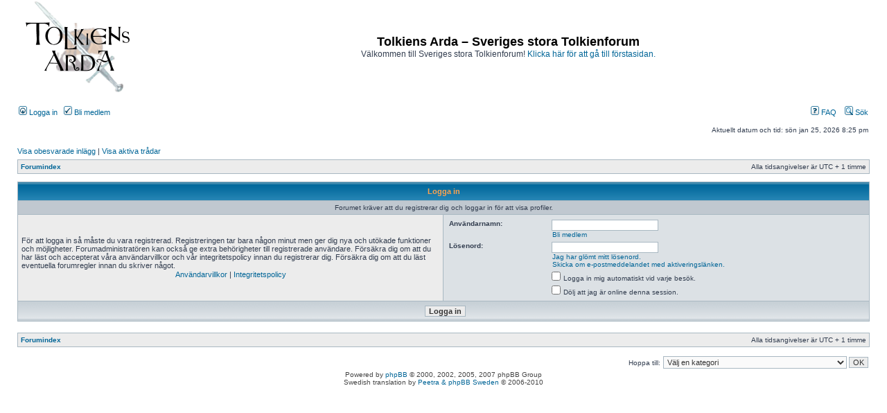

--- FILE ---
content_type: text/html; charset=UTF-8
request_url: https://tolkiensarda.se/forum/memberlist.php?mode=viewprofile&u=11477&sid=f457cda46f449d4c7e93e359699e7739
body_size: 3478
content:
<!DOCTYPE html PUBLIC "-//W3C//DTD XHTML 1.0 Transitional//EN" "http://www.w3.org/TR/xhtml1/DTD/xhtml1-transitional.dtd">
<html xmlns="http://www.w3.org/1999/xhtml" dir="ltr" lang="sv" xml:lang="sv">
<head>

<meta http-equiv="content-type" content="text/html; charset=UTF-8" />
<meta http-equiv="content-language" content="sv" />
<meta http-equiv="content-style-type" content="text/css" />
<meta http-equiv="imagetoolbar" content="no" />
<meta name="resource-type" content="document" />
<meta name="distribution" content="global" />
<meta name="copyright" content="2000, 2002, 2005, 2007 phpBB Group" />
<meta name="keywords" content="" />
<meta name="description" content="" />
<meta http-equiv="X-UA-Compatible" content="IE=EmulateIE7" />

<title>Tolkiens Arda – Sveriges stora Tolkienforum &bull; Logga in</title>

<link rel="alternate" type="application/atom+xml" title="Flöde - Tolkiens Arda – Sveriges stora Tolkienforum" href="https://tolkiensarda.se/forum/feed.php" />

<link rel="stylesheet" href="./styles/subsilver2/theme/stylesheet.css" type="text/css" />

<script type="text/javascript">
// <![CDATA[


function popup(url, width, height, name)
{
	if (!name)
	{
		name = '_popup';
	}

	window.open(url.replace(/&amp;/g, '&'), name, 'height=' + height + ',resizable=yes,scrollbars=yes,width=' + width);
	return false;
}

function jumpto()
{
	var page = prompt('Ange det sidnummer som du vill gå till:', '');
	var per_page = '';
	var base_url = '';

	if (page !== null && !isNaN(page) && page == Math.floor(page) && page > 0)
	{
		if (base_url.indexOf('?') == -1)
		{
			document.location.href = base_url + '?start=' + ((page - 1) * per_page);
		}
		else
		{
			document.location.href = base_url.replace(/&amp;/g, '&') + '&start=' + ((page - 1) * per_page);
		}
	}
}

/**
* Find a member
*/
function find_username(url)
{
	popup(url, 760, 570, '_usersearch');
	return false;
}

/**
* Mark/unmark checklist
* id = ID of parent container, name = name prefix, state = state [true/false]
*/
function marklist(id, name, state)
{
	var parent = document.getElementById(id);
	if (!parent)
	{
		eval('parent = document.' + id);
	}

	if (!parent)
	{
		return;
	}

	var rb = parent.getElementsByTagName('input');
	
	for (var r = 0; r < rb.length; r++)
	{
		if (rb[r].name.substr(0, name.length) == name)
		{
			rb[r].checked = state;
		}
	}
}



// ]]>
</script>
</head>
<body class="ltr">

<a name="top"></a>

<div id="wrapheader">

	<div id="logodesc">
		<table width="100%" cellspacing="0">
		<tr>
			<td><a href="./index.php?sid=b04323cd4f795fcc7b96cfae92b61f67"><img src="./styles/subsilver2/imageset/site_logo.gif" width="182" height="132" alt="" title="" /></a></td>
			<td width="100%" align="center"><h1>Tolkiens Arda – Sveriges stora Tolkienforum</h1><span class="gen">Välkommen till Sveriges stora Tolkienforum! <a href="http://tolkiensarda.se">Klicka här för att gå till förstasidan.</a></span></td>
		</tr>
		</table>
	</div>

	<div id="menubar">
		<table width="100%" cellspacing="0">
		<tr>
			<td class="genmed">
				<a href="./ucp.php?mode=login&amp;sid=b04323cd4f795fcc7b96cfae92b61f67"><img src="./styles/subsilver2/theme/images/icon_mini_login.gif" width="12" height="13" alt="*" /> Logga in</a>&nbsp; &nbsp;<a href="./ucp.php?mode=register&amp;sid=b04323cd4f795fcc7b96cfae92b61f67"><img src="./styles/subsilver2/theme/images/icon_mini_register.gif" width="12" height="13" alt="*" /> Bli medlem</a>
					
			</td>
			<td class="genmed" align="right">
				<a href="./faq.php?sid=b04323cd4f795fcc7b96cfae92b61f67"><img src="./styles/subsilver2/theme/images/icon_mini_faq.gif" width="12" height="13" alt="*" /> FAQ</a>
				&nbsp; &nbsp;<a href="./search.php?sid=b04323cd4f795fcc7b96cfae92b61f67"><img src="./styles/subsilver2/theme/images/icon_mini_search.gif" width="12" height="13" alt="*" /> Sök</a>
			</td>
		</tr>
		</table>
	</div>

	<div id="datebar">
		<table width="100%" cellspacing="0">
		<tr>
			<td class="gensmall"></td>
			<td class="gensmall" align="right">Aktuellt datum och tid: sön jan 25, 2026 8:25 pm<br /></td>
		</tr>
		</table>
	</div>

</div>

<div id="wrapcentre">

	
	<p class="searchbar">
		<span style="float: left;"><a href="./search.php?search_id=unanswered&amp;sid=b04323cd4f795fcc7b96cfae92b61f67">Visa obesvarade inlägg</a> | <a href="./search.php?search_id=active_topics&amp;sid=b04323cd4f795fcc7b96cfae92b61f67">Visa aktiva trådar</a></span>
		
	</p>
	

	<br style="clear: both;" />

	<table class="tablebg" width="100%" cellspacing="1" cellpadding="0" style="margin-top: 5px;">
	<tr>
		<td class="row1">
			<p class="breadcrumbs"><a href="./index.php?sid=b04323cd4f795fcc7b96cfae92b61f67">Forumindex</a></p>
			<p class="datetime">Alla tidsangivelser är UTC + 1 timme </p>
		</td>
	</tr>
	</table>

	<br />

<form action="./ucp.php?mode=login&amp;sid=b04323cd4f795fcc7b96cfae92b61f67" method="post">

<table class="tablebg" width="100%" cellspacing="1">
<tr>
	
		<th colspan="2">Logga in</th>
	
</tr>

	<tr>
		<td class="row3" colspan="2" align="center"><span class="gensmall">Forumet kräver att du registrerar dig och loggar in för att visa profiler.</span></td>
	</tr>

<tr>
	<td class="row1" width="50%">
		<p class="genmed">För att logga in så måste du vara registrerad. Registreringen tar bara någon minut men ger dig nya och utökade funktioner och möjligheter. Forumadministratören kan också ge extra behörigheter till registrerade användare. Försäkra dig om att du har läst och accepterat våra användarvillkor och vår integritetspolicy innan du registrerar dig. Försäkra dig om att du läst eventuella forumregler innan du skriver något.</p>

		<p class="genmed" align="center">
			<a href="./ucp.php?mode=terms&amp;sid=b04323cd4f795fcc7b96cfae92b61f67">Användarvillkor</a> | <a href="./ucp.php?mode=privacy&amp;sid=b04323cd4f795fcc7b96cfae92b61f67">Integritetspolicy</a>
		</p>
	</td>
	
	<td class="row2">
	
		<table align="center" cellspacing="1" cellpadding="4" style="width: 100%;">
		

		<tr>
			<td valign="top" ><b class="gensmall">Användarnamn:</b></td>
			<td><input class="post" type="text" name="username" size="25" value="" tabindex="1" />
				
					<br /><a class="gensmall" href="./ucp.php?mode=register&amp;sid=b04323cd4f795fcc7b96cfae92b61f67">Bli medlem</a>
				
			</td>
		</tr>
		<tr>
			<td valign="top" ><b class="gensmall">Lösenord:</b></td>
			<td>
				<input class="post" type="password" name="password" size="25" tabindex="2" />
				<br /><a class="gensmall" href="./ucp.php?mode=sendpassword&amp;sid=b04323cd4f795fcc7b96cfae92b61f67">Jag har glömt mitt lösenord.</a><br /><a class="gensmall" href="./ucp.php?mode=resend_act&amp;sid=b04323cd4f795fcc7b96cfae92b61f67">Skicka om e-postmeddelandet med aktiveringslänken.</a>
			</td>
		</tr>
		
			<tr>
				<td>&nbsp;</td>
				<td><input type="checkbox" class="radio" name="autologin" tabindex="3" /> <span class="gensmall">Logga in mig automatiskt vid varje besök.</span></td>
			</tr>
			
			<tr>
				<td>&nbsp;</td>
				<td><input type="checkbox" class="radio" name="viewonline" tabindex="4" /> <span class="gensmall">Dölj att jag är online denna session.</span></td>
			</tr>
		
		</table>
	</td>
</tr>



<tr>
	<td class="cat" colspan="2" align="center"><input type="hidden" name="sid" value="b04323cd4f795fcc7b96cfae92b61f67" />
<input type="submit" name="login" class="btnmain" value="Logga in" tabindex="5" /></td>
</tr>
</table>

<input type="hidden" name="redirect" value="./memberlist.php?mode=viewprofile&u=11477&sid=b04323cd4f795fcc7b96cfae92b61f67" />

</form>

<br clear="all" />

<table class="tablebg" width="100%" cellspacing="1" cellpadding="0" style="margin-top: 5px;">
	<tr>
		<td class="row1">
			<p class="breadcrumbs"><a href="./index.php?sid=b04323cd4f795fcc7b96cfae92b61f67">Forumindex</a></p>
			<p class="datetime">Alla tidsangivelser är UTC + 1 timme </p>
		</td>
	</tr>
	</table>

<br clear="all" />

<div align="right">
	<form method="post" name="jumpbox" action="./viewforum.php?sid=b04323cd4f795fcc7b96cfae92b61f67" onsubmit="if(document.jumpbox.f.value == -1){return false;}">

	<table cellspacing="0" cellpadding="0" border="0">
	<tr>
		<td nowrap="nowrap"><span class="gensmall">Hoppa till:</span>&nbsp;<select name="f" onchange="if(this.options[this.selectedIndex].value != -1){ document.forms['jumpbox'].submit() }">

		
			<option value="-1">Välj en kategori</option>
		<option value="-1">------------------</option>
			<option value="48">Tolkiens Arda</option>
		
			<option value="28">&nbsp; &nbsp;Läs här först!</option>
		
			<option value="18">&nbsp; &nbsp;Om Tolkiens Arda</option>
		
			<option value="44">&nbsp; &nbsp;Tolkienisternas telegrambyrå</option>
		
			<option value="33">&nbsp; &nbsp;Ardahíni</option>
		
			<option value="24">&nbsp; &nbsp;Klagomål</option>
		
			<option value="49">Arda</option>
		
			<option value="1">&nbsp; &nbsp;Ardas folk</option>
		
			<option value="2">&nbsp; &nbsp;Ardas personer</option>
		
			<option value="40">&nbsp; &nbsp;Ardas miljöer</option>
		
			<option value="21">&nbsp; &nbsp;Språk</option>
		
			<option value="50">Böckerna</option>
		
			<option value="7">&nbsp; &nbsp;Ringarnas herre</option>
		
			<option value="9">&nbsp; &nbsp;Hobbiten</option>
		
			<option value="11">&nbsp; &nbsp;Silmarillion</option>
		
			<option value="8">&nbsp; &nbsp;Översättningar</option>
		
			<option value="13">&nbsp; &nbsp;Andra böcker</option>
		
			<option value="51">Författaren</option>
		
			<option value="14">&nbsp; &nbsp;Personen Tolkien</option>
		
			<option value="52">Filmer &amp; TV-serier</option>
		
			<option value="45">&nbsp; &nbsp;Hobbit</option>
		
			<option value="3">&nbsp; &nbsp;Härskarringen</option>
		
			<option value="34">&nbsp; &nbsp;&nbsp; &nbsp;Kommentera Sagan om Ringen</option>
		
			<option value="35">&nbsp; &nbsp;&nbsp; &nbsp;Kommentera Sagan om de två tornen</option>
		
			<option value="36">&nbsp; &nbsp;&nbsp; &nbsp;Kommentera Sagan om konungens återkomst</option>
		
			<option value="56">&nbsp; &nbsp;Amazons TV-serie</option>
		
			<option value="57">&nbsp; &nbsp;Övriga filmatiseringar</option>
		
			<option value="53">Inspirerade verk</option>
		
			<option value="4">&nbsp; &nbsp;Prylar och produkter</option>
		
			<option value="6">&nbsp; &nbsp;Tolkienkonst</option>
		
			<option value="22">&nbsp; &nbsp;Tolkienmusik</option>
		
			<option value="23">&nbsp; &nbsp;Internet</option>
		
			<option value="5">&nbsp; &nbsp;Rollspel</option>
		
			<option value="43">&nbsp; &nbsp;Dator- och tv-spel</option>
		
			<option value="54">Annat</option>
		
			<option value="19">&nbsp; &nbsp;Öppet Tolkienforum</option>
		
			<option value="25">&nbsp; &nbsp;Köp-byt-sälj</option>
		
			<option value="27">&nbsp; &nbsp;Fantasy utanför Midgård</option>
		
			<option value="26">&nbsp; &nbsp;Övrigt</option>
		
			<option value="55">Grupper</option>
		
			<option value="29">&nbsp; &nbsp;Gamla Tookars klubb</option>
		
			<option value="30">&nbsp; &nbsp;Tookiga ungars klubb</option>
		
			<option value="37">&nbsp; &nbsp;Läsecirkeln</option>
		
			<option value="41">&nbsp; &nbsp;Projekt: Fjärde åldern</option>
		

		</select>&nbsp;<input class="btnlite" type="submit" value="OK" /></td>
	</tr>
	</table>

	</form>
</div>

<img src="./cron.php?cron_type=tidy_warnings&amp;sid=b04323cd4f795fcc7b96cfae92b61f67" width="1" height="1" alt="cron" />
</div>

<!--
	We request you retain the full copyright notice below including the link to www.phpbb.com.
	This not only gives respect to the large amount of time given freely by the developers
	but also helps build interest, traffic and use of phpBB3. If you (honestly) cannot retain
	the full copyright we ask you at least leave in place the "Powered by phpBB" line, with
	"phpBB" linked to www.phpbb.com. If you refuse to include even this then support on our
	forums may be affected.

	The phpBB Group : 2006
//-->

<div id="wrapfooter">
	
	<span class="copyright">Powered by <a href="http://www.phpbb.com/">phpBB</a> &copy; 2000, 2002, 2005, 2007 phpBB Group
	<br />Swedish translation by <a href="http://www.phpbb-se.com/forum/viewtopic.php?t=6096">Peetra &amp; phpBB Sweden</a> &copy; 2006-2010</span>
</div>

</body>
</html>